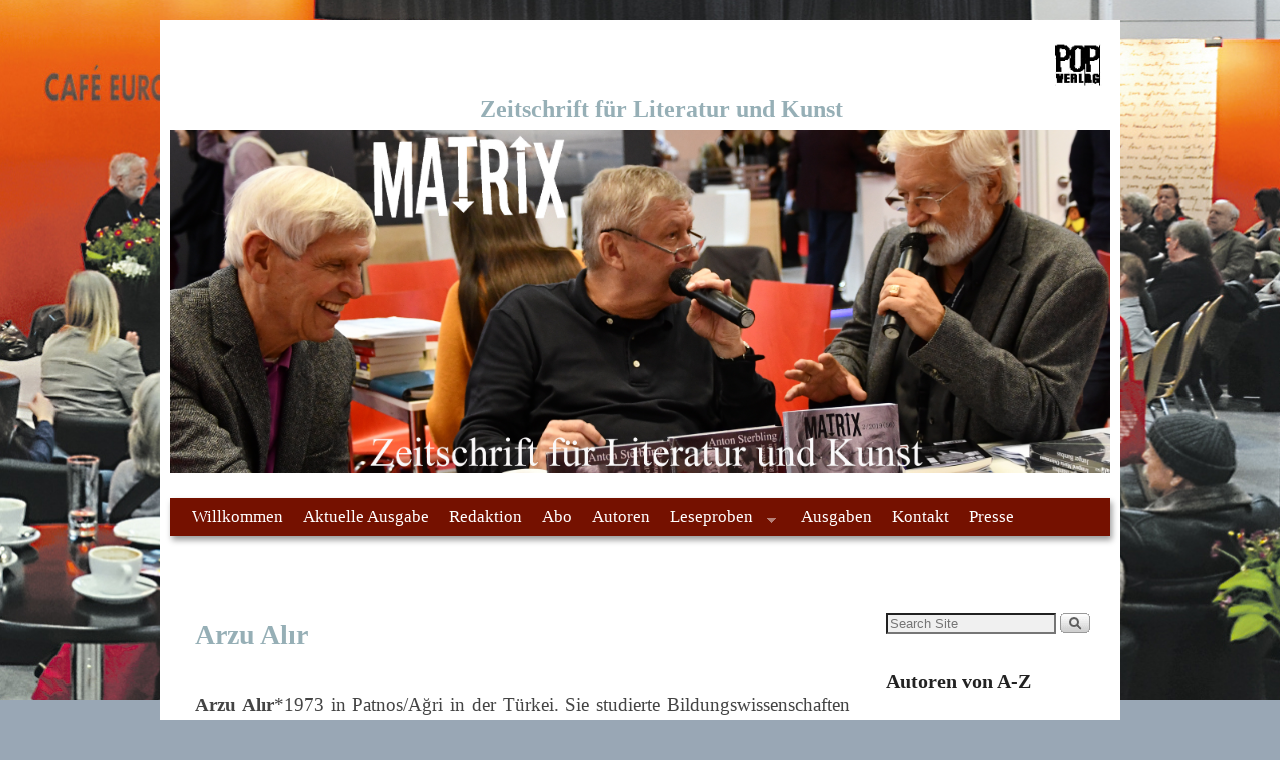

--- FILE ---
content_type: text/html; charset=UTF-8
request_url: https://www.edition-matrix.com/804/
body_size: 56577
content:
<!DOCTYPE html>
<!--[if IE 7]>	<html id="ie7" lang="de" prefix="og: http://ogp.me/ns#"> <![endif]-->
<!--[if IE 8]>	<html id="ie8" lang="de" prefix="og: http://ogp.me/ns#"> <![endif]-->
<!--[if IE 9]>	<html id="ie9" lang="de" prefix="og: http://ogp.me/ns#"> <![endif]-->
<!--[if !(IE 6) | !(IE 7) | !(IE 8) ] | !(IE 9) ><!-->	<html lang="de" prefix="og: http://ogp.me/ns#"> <!--<![endif]-->
<head>
<meta charset="UTF-8" />
<meta name='viewport' content='width=device-width, initial-scale=1.0, maximum-scale=2.0, user-scalable=yes' />
<title>Arzu Alır</title>
<link rel="profile" href="http://gmpg.org/xfn/11" />
<link rel="pingback" href="https://www.edition-matrix.com/xmlrpc.php" />
<!--[if lt IE 9]>
<script src="https://www.edition-matrix.com/wp-content/themes/weaver-ii/js/html5.js" type="text/javascript"></script>
<![endif]-->
<script type="text/javascript">var weaverIsMobile=false;var weaverIsSimMobile=false;var weaverIsStacked=false;var weaverThemeWidth=940;var weaverMenuThreshold=640;var weaverHideMenuBar=false;var weaverMobileDisabled=false;var weaverFlowToBottom=false;var weaverHideTooltip=false;var weaverUseSuperfish=true;</script>
<meta name='robots' content='max-image-preview:large' />
<!-- This site is optimized with the Yoast SEO plugin v2.3.5 - https://yoast.com/wordpress/plugins/seo/ -->
<link rel="canonical" href="https://www.edition-matrix.com/804/" />
<meta property="og:locale" content="de_DE" />
<meta property="og:type" content="article" />
<meta property="og:title" content="Arzu Alır" />
<meta property="og:description" content="Arzu Alır*1973 in Patnos/Ağri in der Türkei. Sie studierte Bildungswissenschaften und unterrichtet in Ankara. Ihre Erzählungen und Gedichte wurden in zahlreichen Zeitschriften veröffentlicht. Sie hat zwei Gedichtbände publiziert: „Yalnizlik Üsür“ (Einsamkeit friert), Kül-Sanat Publishing, „Şeytan Gül dalina dönerse“ (Wenn Satan &hellip; Weiterlesen &rarr;" />
<meta property="og:url" content="https://www.edition-matrix.com/804/" />
<meta property="og:site_name" content="Matrix Magazin" />
<meta property="article:section" content="Autoren" />
<meta property="article:published_time" content="2015-04-24T07:38:05+02:00" />
<meta property="article:modified_time" content="2015-10-08T18:51:44+02:00" />
<meta property="og:updated_time" content="2015-10-08T18:51:44+02:00" />
<!-- / Yoast SEO plugin. -->
<link rel="alternate" type="application/rss+xml" title="Matrix Magazin &raquo; Feed" href="https://www.edition-matrix.com/feed/" />
<link rel="alternate" type="application/rss+xml" title="Matrix Magazin &raquo; Kommentar-Feed" href="https://www.edition-matrix.com/comments/feed/" />
<link rel="alternate" type="application/rss+xml" title="Matrix Magazin &raquo; Kommentar-Feed zu Arzu Alır" href="https://www.edition-matrix.com/804/feed/" />
<link rel="alternate" title="oEmbed (JSON)" type="application/json+oembed" href="https://www.edition-matrix.com/wp-json/oembed/1.0/embed?url=https%3A%2F%2Fwww.edition-matrix.com%2F804%2F" />
<link rel="alternate" title="oEmbed (XML)" type="text/xml+oembed" href="https://www.edition-matrix.com/wp-json/oembed/1.0/embed?url=https%3A%2F%2Fwww.edition-matrix.com%2F804%2F&#038;format=xml" />
<!-- This site uses the Google Analytics by MonsterInsights plugin v7.14.0 - Using Analytics tracking - https://www.monsterinsights.com/ -->
<!-- Note: MonsterInsights is not currently configured on this site. The site owner needs to authenticate with Google Analytics in the MonsterInsights settings panel. -->
<!-- No UA code set -->
<!-- / Google Analytics by MonsterInsights -->
<style id='wp-img-auto-sizes-contain-inline-css' type='text/css'>
img:is([sizes=auto i],[sizes^="auto," i]){contain-intrinsic-size:3000px 1500px}
/*# sourceURL=wp-img-auto-sizes-contain-inline-css */
</style>
<link rel='stylesheet' id='weaverii-main-style-sheet-css' href='https://www.edition-matrix.com/wp-content/themes/weaver-ii/style.min.css?ver=2.2.2' type='text/css' media='all' />
<link rel='stylesheet' id='weaverii-mobile-style-sheet-css' href='https://www.edition-matrix.com/wp-content/themes/weaver-ii/style-mobile.min.css?ver=2.2.2' type='text/css' media='all' />
<style id='wp-emoji-styles-inline-css' type='text/css'>
	img.wp-smiley, img.emoji {
		display: inline !important;
		border: none !important;
		box-shadow: none !important;
		height: 1em !important;
		width: 1em !important;
		margin: 0 0.07em !important;
		vertical-align: -0.1em !important;
		background: none !important;
		padding: 0 !important;
	}
/*# sourceURL=wp-emoji-styles-inline-css */
</style>
<style id='wp-block-library-inline-css' type='text/css'>
:root{--wp-block-synced-color:#7a00df;--wp-block-synced-color--rgb:122,0,223;--wp-bound-block-color:var(--wp-block-synced-color);--wp-editor-canvas-background:#ddd;--wp-admin-theme-color:#007cba;--wp-admin-theme-color--rgb:0,124,186;--wp-admin-theme-color-darker-10:#006ba1;--wp-admin-theme-color-darker-10--rgb:0,107,160.5;--wp-admin-theme-color-darker-20:#005a87;--wp-admin-theme-color-darker-20--rgb:0,90,135;--wp-admin-border-width-focus:2px}@media (min-resolution:192dpi){:root{--wp-admin-border-width-focus:1.5px}}.wp-element-button{cursor:pointer}:root .has-very-light-gray-background-color{background-color:#eee}:root .has-very-dark-gray-background-color{background-color:#313131}:root .has-very-light-gray-color{color:#eee}:root .has-very-dark-gray-color{color:#313131}:root .has-vivid-green-cyan-to-vivid-cyan-blue-gradient-background{background:linear-gradient(135deg,#00d084,#0693e3)}:root .has-purple-crush-gradient-background{background:linear-gradient(135deg,#34e2e4,#4721fb 50%,#ab1dfe)}:root .has-hazy-dawn-gradient-background{background:linear-gradient(135deg,#faaca8,#dad0ec)}:root .has-subdued-olive-gradient-background{background:linear-gradient(135deg,#fafae1,#67a671)}:root .has-atomic-cream-gradient-background{background:linear-gradient(135deg,#fdd79a,#004a59)}:root .has-nightshade-gradient-background{background:linear-gradient(135deg,#330968,#31cdcf)}:root .has-midnight-gradient-background{background:linear-gradient(135deg,#020381,#2874fc)}:root{--wp--preset--font-size--normal:16px;--wp--preset--font-size--huge:42px}.has-regular-font-size{font-size:1em}.has-larger-font-size{font-size:2.625em}.has-normal-font-size{font-size:var(--wp--preset--font-size--normal)}.has-huge-font-size{font-size:var(--wp--preset--font-size--huge)}.has-text-align-center{text-align:center}.has-text-align-left{text-align:left}.has-text-align-right{text-align:right}.has-fit-text{white-space:nowrap!important}#end-resizable-editor-section{display:none}.aligncenter{clear:both}.items-justified-left{justify-content:flex-start}.items-justified-center{justify-content:center}.items-justified-right{justify-content:flex-end}.items-justified-space-between{justify-content:space-between}.screen-reader-text{border:0;clip-path:inset(50%);height:1px;margin:-1px;overflow:hidden;padding:0;position:absolute;width:1px;word-wrap:normal!important}.screen-reader-text:focus{background-color:#ddd;clip-path:none;color:#444;display:block;font-size:1em;height:auto;left:5px;line-height:normal;padding:15px 23px 14px;text-decoration:none;top:5px;width:auto;z-index:100000}html :where(.has-border-color){border-style:solid}html :where([style*=border-top-color]){border-top-style:solid}html :where([style*=border-right-color]){border-right-style:solid}html :where([style*=border-bottom-color]){border-bottom-style:solid}html :where([style*=border-left-color]){border-left-style:solid}html :where([style*=border-width]){border-style:solid}html :where([style*=border-top-width]){border-top-style:solid}html :where([style*=border-right-width]){border-right-style:solid}html :where([style*=border-bottom-width]){border-bottom-style:solid}html :where([style*=border-left-width]){border-left-style:solid}html :where(img[class*=wp-image-]){height:auto;max-width:100%}:where(figure){margin:0 0 1em}html :where(.is-position-sticky){--wp-admin--admin-bar--position-offset:var(--wp-admin--admin-bar--height,0px)}@media screen and (max-width:600px){html :where(.is-position-sticky){--wp-admin--admin-bar--position-offset:0px}}
/*# sourceURL=wp-block-library-inline-css */
</style><style id='global-styles-inline-css' type='text/css'>
:root{--wp--preset--aspect-ratio--square: 1;--wp--preset--aspect-ratio--4-3: 4/3;--wp--preset--aspect-ratio--3-4: 3/4;--wp--preset--aspect-ratio--3-2: 3/2;--wp--preset--aspect-ratio--2-3: 2/3;--wp--preset--aspect-ratio--16-9: 16/9;--wp--preset--aspect-ratio--9-16: 9/16;--wp--preset--color--black: #000000;--wp--preset--color--cyan-bluish-gray: #abb8c3;--wp--preset--color--white: #ffffff;--wp--preset--color--pale-pink: #f78da7;--wp--preset--color--vivid-red: #cf2e2e;--wp--preset--color--luminous-vivid-orange: #ff6900;--wp--preset--color--luminous-vivid-amber: #fcb900;--wp--preset--color--light-green-cyan: #7bdcb5;--wp--preset--color--vivid-green-cyan: #00d084;--wp--preset--color--pale-cyan-blue: #8ed1fc;--wp--preset--color--vivid-cyan-blue: #0693e3;--wp--preset--color--vivid-purple: #9b51e0;--wp--preset--gradient--vivid-cyan-blue-to-vivid-purple: linear-gradient(135deg,rgb(6,147,227) 0%,rgb(155,81,224) 100%);--wp--preset--gradient--light-green-cyan-to-vivid-green-cyan: linear-gradient(135deg,rgb(122,220,180) 0%,rgb(0,208,130) 100%);--wp--preset--gradient--luminous-vivid-amber-to-luminous-vivid-orange: linear-gradient(135deg,rgb(252,185,0) 0%,rgb(255,105,0) 100%);--wp--preset--gradient--luminous-vivid-orange-to-vivid-red: linear-gradient(135deg,rgb(255,105,0) 0%,rgb(207,46,46) 100%);--wp--preset--gradient--very-light-gray-to-cyan-bluish-gray: linear-gradient(135deg,rgb(238,238,238) 0%,rgb(169,184,195) 100%);--wp--preset--gradient--cool-to-warm-spectrum: linear-gradient(135deg,rgb(74,234,220) 0%,rgb(151,120,209) 20%,rgb(207,42,186) 40%,rgb(238,44,130) 60%,rgb(251,105,98) 80%,rgb(254,248,76) 100%);--wp--preset--gradient--blush-light-purple: linear-gradient(135deg,rgb(255,206,236) 0%,rgb(152,150,240) 100%);--wp--preset--gradient--blush-bordeaux: linear-gradient(135deg,rgb(254,205,165) 0%,rgb(254,45,45) 50%,rgb(107,0,62) 100%);--wp--preset--gradient--luminous-dusk: linear-gradient(135deg,rgb(255,203,112) 0%,rgb(199,81,192) 50%,rgb(65,88,208) 100%);--wp--preset--gradient--pale-ocean: linear-gradient(135deg,rgb(255,245,203) 0%,rgb(182,227,212) 50%,rgb(51,167,181) 100%);--wp--preset--gradient--electric-grass: linear-gradient(135deg,rgb(202,248,128) 0%,rgb(113,206,126) 100%);--wp--preset--gradient--midnight: linear-gradient(135deg,rgb(2,3,129) 0%,rgb(40,116,252) 100%);--wp--preset--font-size--small: 13px;--wp--preset--font-size--medium: 20px;--wp--preset--font-size--large: 36px;--wp--preset--font-size--x-large: 42px;--wp--preset--spacing--20: 0.44rem;--wp--preset--spacing--30: 0.67rem;--wp--preset--spacing--40: 1rem;--wp--preset--spacing--50: 1.5rem;--wp--preset--spacing--60: 2.25rem;--wp--preset--spacing--70: 3.38rem;--wp--preset--spacing--80: 5.06rem;--wp--preset--shadow--natural: 6px 6px 9px rgba(0, 0, 0, 0.2);--wp--preset--shadow--deep: 12px 12px 50px rgba(0, 0, 0, 0.4);--wp--preset--shadow--sharp: 6px 6px 0px rgba(0, 0, 0, 0.2);--wp--preset--shadow--outlined: 6px 6px 0px -3px rgb(255, 255, 255), 6px 6px rgb(0, 0, 0);--wp--preset--shadow--crisp: 6px 6px 0px rgb(0, 0, 0);}:where(.is-layout-flex){gap: 0.5em;}:where(.is-layout-grid){gap: 0.5em;}body .is-layout-flex{display: flex;}.is-layout-flex{flex-wrap: wrap;align-items: center;}.is-layout-flex > :is(*, div){margin: 0;}body .is-layout-grid{display: grid;}.is-layout-grid > :is(*, div){margin: 0;}:where(.wp-block-columns.is-layout-flex){gap: 2em;}:where(.wp-block-columns.is-layout-grid){gap: 2em;}:where(.wp-block-post-template.is-layout-flex){gap: 1.25em;}:where(.wp-block-post-template.is-layout-grid){gap: 1.25em;}.has-black-color{color: var(--wp--preset--color--black) !important;}.has-cyan-bluish-gray-color{color: var(--wp--preset--color--cyan-bluish-gray) !important;}.has-white-color{color: var(--wp--preset--color--white) !important;}.has-pale-pink-color{color: var(--wp--preset--color--pale-pink) !important;}.has-vivid-red-color{color: var(--wp--preset--color--vivid-red) !important;}.has-luminous-vivid-orange-color{color: var(--wp--preset--color--luminous-vivid-orange) !important;}.has-luminous-vivid-amber-color{color: var(--wp--preset--color--luminous-vivid-amber) !important;}.has-light-green-cyan-color{color: var(--wp--preset--color--light-green-cyan) !important;}.has-vivid-green-cyan-color{color: var(--wp--preset--color--vivid-green-cyan) !important;}.has-pale-cyan-blue-color{color: var(--wp--preset--color--pale-cyan-blue) !important;}.has-vivid-cyan-blue-color{color: var(--wp--preset--color--vivid-cyan-blue) !important;}.has-vivid-purple-color{color: var(--wp--preset--color--vivid-purple) !important;}.has-black-background-color{background-color: var(--wp--preset--color--black) !important;}.has-cyan-bluish-gray-background-color{background-color: var(--wp--preset--color--cyan-bluish-gray) !important;}.has-white-background-color{background-color: var(--wp--preset--color--white) !important;}.has-pale-pink-background-color{background-color: var(--wp--preset--color--pale-pink) !important;}.has-vivid-red-background-color{background-color: var(--wp--preset--color--vivid-red) !important;}.has-luminous-vivid-orange-background-color{background-color: var(--wp--preset--color--luminous-vivid-orange) !important;}.has-luminous-vivid-amber-background-color{background-color: var(--wp--preset--color--luminous-vivid-amber) !important;}.has-light-green-cyan-background-color{background-color: var(--wp--preset--color--light-green-cyan) !important;}.has-vivid-green-cyan-background-color{background-color: var(--wp--preset--color--vivid-green-cyan) !important;}.has-pale-cyan-blue-background-color{background-color: var(--wp--preset--color--pale-cyan-blue) !important;}.has-vivid-cyan-blue-background-color{background-color: var(--wp--preset--color--vivid-cyan-blue) !important;}.has-vivid-purple-background-color{background-color: var(--wp--preset--color--vivid-purple) !important;}.has-black-border-color{border-color: var(--wp--preset--color--black) !important;}.has-cyan-bluish-gray-border-color{border-color: var(--wp--preset--color--cyan-bluish-gray) !important;}.has-white-border-color{border-color: var(--wp--preset--color--white) !important;}.has-pale-pink-border-color{border-color: var(--wp--preset--color--pale-pink) !important;}.has-vivid-red-border-color{border-color: var(--wp--preset--color--vivid-red) !important;}.has-luminous-vivid-orange-border-color{border-color: var(--wp--preset--color--luminous-vivid-orange) !important;}.has-luminous-vivid-amber-border-color{border-color: var(--wp--preset--color--luminous-vivid-amber) !important;}.has-light-green-cyan-border-color{border-color: var(--wp--preset--color--light-green-cyan) !important;}.has-vivid-green-cyan-border-color{border-color: var(--wp--preset--color--vivid-green-cyan) !important;}.has-pale-cyan-blue-border-color{border-color: var(--wp--preset--color--pale-cyan-blue) !important;}.has-vivid-cyan-blue-border-color{border-color: var(--wp--preset--color--vivid-cyan-blue) !important;}.has-vivid-purple-border-color{border-color: var(--wp--preset--color--vivid-purple) !important;}.has-vivid-cyan-blue-to-vivid-purple-gradient-background{background: var(--wp--preset--gradient--vivid-cyan-blue-to-vivid-purple) !important;}.has-light-green-cyan-to-vivid-green-cyan-gradient-background{background: var(--wp--preset--gradient--light-green-cyan-to-vivid-green-cyan) !important;}.has-luminous-vivid-amber-to-luminous-vivid-orange-gradient-background{background: var(--wp--preset--gradient--luminous-vivid-amber-to-luminous-vivid-orange) !important;}.has-luminous-vivid-orange-to-vivid-red-gradient-background{background: var(--wp--preset--gradient--luminous-vivid-orange-to-vivid-red) !important;}.has-very-light-gray-to-cyan-bluish-gray-gradient-background{background: var(--wp--preset--gradient--very-light-gray-to-cyan-bluish-gray) !important;}.has-cool-to-warm-spectrum-gradient-background{background: var(--wp--preset--gradient--cool-to-warm-spectrum) !important;}.has-blush-light-purple-gradient-background{background: var(--wp--preset--gradient--blush-light-purple) !important;}.has-blush-bordeaux-gradient-background{background: var(--wp--preset--gradient--blush-bordeaux) !important;}.has-luminous-dusk-gradient-background{background: var(--wp--preset--gradient--luminous-dusk) !important;}.has-pale-ocean-gradient-background{background: var(--wp--preset--gradient--pale-ocean) !important;}.has-electric-grass-gradient-background{background: var(--wp--preset--gradient--electric-grass) !important;}.has-midnight-gradient-background{background: var(--wp--preset--gradient--midnight) !important;}.has-small-font-size{font-size: var(--wp--preset--font-size--small) !important;}.has-medium-font-size{font-size: var(--wp--preset--font-size--medium) !important;}.has-large-font-size{font-size: var(--wp--preset--font-size--large) !important;}.has-x-large-font-size{font-size: var(--wp--preset--font-size--x-large) !important;}
/*# sourceURL=global-styles-inline-css */
</style>
<style id='classic-theme-styles-inline-css' type='text/css'>
/*! This file is auto-generated */
.wp-block-button__link{color:#fff;background-color:#32373c;border-radius:9999px;box-shadow:none;text-decoration:none;padding:calc(.667em + 2px) calc(1.333em + 2px);font-size:1.125em}.wp-block-file__button{background:#32373c;color:#fff;text-decoration:none}
/*# sourceURL=/wp-includes/css/classic-themes.min.css */
</style>
<link rel='stylesheet' id='contact-form-7-css' href='https://www.edition-matrix.com/wp-content/plugins/contact-form-7/includes/css/styles.css?ver=5.3.2' type='text/css' media='all' />
<link rel='stylesheet' id='intelliwidget-css' href='https://www.edition-matrix.com/wp-content/plugins/intelliwidget-per-page-featured-posts-and-menus/templates/intelliwidget.css?ver=2.3.9.2' type='text/css' media='all' />
<link rel='stylesheet' id='responsive-lightbox-fancybox-css' href='https://www.edition-matrix.com/wp-content/plugins/responsive-lightbox/assets/fancybox/jquery.fancybox.min.css?ver=2.3.1' type='text/css' media='all' />
<link rel='stylesheet' id='prefix-style-css' href='https://www.edition-matrix.com/wp-content/plugins/wp-alphabetical-post-listing/css/alphabet_listing.css?ver=6.9' type='text/css' media='all' />
<link rel='stylesheet' id='wp-parallax-content-slider-css-css' href='https://www.edition-matrix.com/wp-content/plugins/wp-parallax-content-slider/css/style.css?ver=6.9' type='text/css' media='all' />
<link rel='stylesheet' id='style-slideshow-css' href='https://www.edition-matrix.com/wp-content/plugins/wp-slideshow-posts/css/style-slideshow.css?ver=0.1' type='text/css' media='all' />
<link rel='stylesheet' id='style-breaking-news-css' href='https://www.edition-matrix.com/wp-content/plugins/wp-slideshow-posts/css/style-breaking-news.css?ver=0.1' type='text/css' media='all' />
<link rel='stylesheet' id='monsterinsights-popular-posts-style-css' href='https://www.edition-matrix.com/wp-content/plugins/google-analytics-for-wordpress/assets/css/frontend.min.css?ver=7.14.0' type='text/css' media='all' />
<link rel='stylesheet' id='tablepress-default-css' href='https://www.edition-matrix.com/wp-content/plugins/tablepress/css/default.min.css?ver=1.9' type='text/css' media='all' />
<script type="text/javascript" src="https://www.edition-matrix.com/wp-includes/js/jquery/jquery.min.js?ver=3.7.1" id="jquery-core-js"></script>
<script type="text/javascript" src="https://www.edition-matrix.com/wp-includes/js/jquery/jquery-migrate.min.js?ver=3.4.1" id="jquery-migrate-js"></script>
<script type="text/javascript" src="https://www.edition-matrix.com/wp-content/plugins/responsive-lightbox/assets/infinitescroll/infinite-scroll.pkgd.min.js?ver=6.9" id="responsive-lightbox-infinite-scroll-js"></script>
<script type="text/javascript" src="https://www.edition-matrix.com/wp-content/plugins/wp-slideshow-posts/js/jquery.easing.1.3.js?ver=6.9" id="jquery.easing-js"></script>
<script type="text/javascript" src="https://www.edition-matrix.com/wp-content/plugins/wp-slideshow-posts/js/jquery.cycle.all.js?ver=6.9" id="jquery.cycle-js"></script>
<script type="text/javascript" id="control.slider-js-extra">
/* <![CDATA[ */
var slider_params = {"time":"5000"};
//# sourceURL=control.slider-js-extra
/* ]]> */
</script>
<script type="text/javascript" src="https://www.edition-matrix.com/wp-content/plugins/wp-slideshow-posts/js/control.slider.js?ver=6.9" id="control.slider-js"></script>
<script type="text/javascript" id="control.breakingnews-js-extra">
/* <![CDATA[ */
var breakingnews_params = {"time":"5000"};
//# sourceURL=control.breakingnews-js-extra
/* ]]> */
</script>
<script type="text/javascript" src="https://www.edition-matrix.com/wp-content/plugins/wp-slideshow-posts/js/control-breakingnews.js?ver=6.9" id="control.breakingnews-js"></script>
<link rel="https://api.w.org/" href="https://www.edition-matrix.com/wp-json/" /><link rel="alternate" title="JSON" type="application/json" href="https://www.edition-matrix.com/wp-json/wp/v2/posts/804" /><link rel="EditURI" type="application/rsd+xml" title="RSD" href="https://www.edition-matrix.com/xmlrpc.php?rsd" />
<meta name="generator" content="WordPress 6.9" />
<link rel='shortlink' href='https://www.edition-matrix.com/?p=804' />
<!-- Weaver II Extras Version 2.3.1 -->
<!-- This site is using Weaver II 2.2.2 (330) subtheme: Twenty Ten -->
<!-- Page ID: 804 -->
<style type="text/css">
/* Weaver II styles - Version 330 */
a {color:#751100;}
a:visited {color:#751100;}
a:hover {color:#751100;}
.entry-title a {color:#751100;}
.entry-title a:visited {color:#751100;}
.entry-title a:hover {color:#751100;}
.entry-meta a, .entry-utility a {color:#751100;}
.entry-meta a:visited, .entry-utility a:visited {color:#751100;}
.entry-meta a:hover, .entry-utility a:hover {color:#751100;}
.widget-area a {color:#751100;}
.widget-area a:visited {color:#751100;}
.widget-area a:hover {color:#751100;}
#infobar a {color:#751100;}
#infobar a:visited {color:#751100;}
#colophon a {color:#96AFB6;}
#colophon a:visited {color:#96AFB6;}
#colophon a:hover {color:#96AFB6;}
#wrapper{max-width:940px;}
#sidebar_primary,.mobile_widget_area {background-color:transparent;}
#sidebar_right {background-color:transparent;}
#sidebar_left {background-color:transparent;}
.sidebar_top,.sidebar_extra {background-color:transparent;}
.sidebar_top,.sidebar_extra {border: 1px solid #D6D6D6;}
.sidebar_bottom {background-color:transparent;}
.sidebar_bottom {border: 1px solid #D6D6D6;}
#first,#second,#third,#fourth {background-color:transparent;}
.widget {background-color:transparent;}
#container_wrap.right-1-col{width:75.000%;} #sidebar_wrap_right.right-1-col{width:25.000%;}
#container_wrap.right-2-col,#container_wrap.right-2-col-bottom{width:67.000%;} #sidebar_wrap_right.right-2-col,#sidebar_wrap_right.right-2-col-bottom{width:33.000%;}
#container_wrap.left-1-col{width:75.000%;} #sidebar_wrap_left.left-1-col{width:25.000%;}
#container_wrap.left-2-col,#container_wrap.left-2-col-bottom{width:67.000%;} #sidebar_wrap_left.left-2-col,#sidebar_wrap_left.left-2-col-bottom{width:33.000%;}
#container_wrap{width:66.000%;} #sidebar_wrap_left{width:17.000%;} #sidebar_wrap_right{width:17.000%;}
#sidebar_wrap_2_left_left, #sidebar_wrap_2_right_left {width:54.000%;margin-right:1%;}
#sidebar_wrap_2_left_right, #sidebar_wrap_2_right_right {width:45.000%;}
@media only screen and (max-width:640px) { /* header widget area mobile rules */
} /* end mobile rules */
#main {padding: 20px 0 0 0;}
#site-description {overflow:hidden; padding:0; margin:0; position:absolute; left:4.000%; top: 30.000%; z-index:20;}
#colophon { border-top: 5px solid #888;  }
#site-info {width:80%;}
.menu_bar, .menu_bar ul {-webkit-box-shadow: rgba(0, 0, 0, 0.4) 2px 4px 6px;
-moz-box-shadow: rgba(0, 0, 0, 0.4) 2px 4px 6px; box-shadow: rgba(0, 0, 0, 0.4) 2px 4px 6px;max-width:940px;}#wrap-header #nav-bottom-menu{position:relative;z-index:95;}
#wrap-header #nav-top-menu{position:relative;z-index:100;}
.menu_bar ul ul a {padding:10px 20px;}
.sf-sub-indicator {background: url(/wp-content/themes/weaver-ii/js/superfish/images/arrows-ffffff.png) no-repeat -10px -100px;}
.menu_bar, .menu_bar a,.menu_bar a:visited,.mobile_menu_bar a {color:#FFFFFF;}
.menu_bar li:hover > a, .menu_bar a:focus {background-color:#96AFB6;}
.menu_bar li:hover > a, .menu_bar a:focus {color:#FFFFFF;}
.menu_bar ul ul a {background-color:#454545;}
.menu_bar ul ul a,.menu_bar ul ul a:visited {color:#AAAAAA;}
.menu_bar ul ul :hover > a {background-color:#333333;}
.menu_bar ul ul :hover > a {color:#FFFFFF;}
.menu_bar, .mobile_menu_bar, .menu-add {background-color:#751100;}
.mobile-menu-link {border-color:#FFFFFF;}
.widget-area .menu-vertical,.menu-vertical {clear:both;background-color:transparent;margin:0;width:100%;overflow:hidden;border-bottom:3px solid #FFFFFF;border-top:1px solid #FFFFFF;}
.widget-area .menu-vertical ul, .menu-vertical ul {margin: 0; padding: 0; list-style-type: none;  list-style-image:none;font-family: inherit;}
.widget-area .menu-vertical li a, .widget-area .menu-vertical a:visited, .menu-vertical li a, .menu-vertical a:visited {
color: #FFFFFF;  background-color: #751100; display: block !important; padding: 5px 10px; text-decoration: none; border-top:2px solid #FFFFFF;}
.widget-area .menu-vertical a:hover,.widget-area .menu-vertical a:focus, .menu-vertical a:hover,.menu-vertical a:focus {
color: #FFFFFF; background-color: #96AFB6;text-decoration: none;}
.widget-area .menu-vertical ul ul li, .menu-vertical ul ul li { margin: 0; }
.widget-area .menu-vertical ul ul a,.menu-vertical ul ul a {color: #FFFFFF; background-color: #751100;
 display: block; padding: 4px 5px 4px 25px; text-decoration: none;border:0;
 border-top:1px solid #FFFFFF;}
.widget-area .menu-vertical ul ul a:hover,#wrap-header .menu-vertical ul ul a:hover,#wrap-header .menu-vertical ul a:hover {color: #FFFFFF; background-color: #96AFB6; text-decoration: none;}
.widget-area .menu-vertical ul ul ul a,.menu-vertical ul ul ul a {padding: 4px 5px 4px 35px;}
.widget-area .menu-vertical ul ul ul a,.menu-vertical ul ul ul ul a {padding: 4px 5px 4px 45px;}
.widget-area .menu-vertical ul ul ul ul a,.menu-vertical ul ul ul ul ul a {padding: 4px 5px 4px 55px;}
.menu_bar .current_page_item > a, .menu_bar .current-menu-item > a, .menu_bar .current-cat > a, .menu_bar .current_page_ancestor > a,.menu_bar .current-category-ancestor > a, .menu_bar .current-menu-ancestor > a, .menu_bar .current-menu-parent > a, .menu_bar .current-category-parent > a,.menu-vertical .current_page_item > a, .menu-vertical .current-menu-item > a, .menu-vertical .current-cat > a, .menu-vertical .current_page_ancestor > a, .menu-vertical .current-category-ancestor > a, .menu-vertical .current-menu-ancestor > a, .menu-vertical .current-menu-parent > a, .menu-vertical .current-category-parent > a,.widget-area .menu-vertical .current_page_item > a, .widget-area .menu-vertical .current-menu-item > a, .widget-area .menu-vertical .current-cat > a, .widget-area .menu-vertical .current_page_ancestor > a {color:#FFFFFF !important;}
#colophon {font-size:100%;}
#content, .entry-content h1, .entry-content h2 {color:#444444;}
#content h1, #content h2, #content h3, #content h4, #content h5, #content h6, #content dt, #content th,
h1, h2, h3, h4, h5, h6,#author-info h2 {color:#96AFB6;}
#content h1.entry-title {color:#96AFB6;}
.commentlist li.comment, #respond {background-color:transparent;}
#content table {border: 1px solid #e7e7e7;margin: 0 -1px 24px 0;text-align: left;width: 100%;}
#content tr th, #content thead th {color: #888;font-size: 12px;font-weight: bold;line-height: 18px;padding: 9px 24px;}
#content tr td {border-style:none; border-top: 1px solid #e7e7e7; padding: 6px 24px;}
#content tr.odd td {background: #f2f7fc;}
#content .size-full, #content .size-large, #content .size-medium, #content .size-thumbnail, #content .gallery img,#content .gallery-thumb img,.entry-attachment img,#content .wp-caption img, #content img.wp-post-image,#content img[class*="wp-image-"] {padding:0px;}
.wp-caption p.wp-caption-text, #content .gallery .gallery-caption,.entry-attachment .entry-caption {color:#333333;}
.single #nav-above{display:none;margin:0;}
.single #nav-below{display:none;margin:0;}
.home .sticky, #container.page-with-posts .sticky, #container.index-posts .sticky {background-color:#CFCFCF;}
.entry-meta, .entry-content label, .entry-utility {color:#888888;}
.single-author .entry-meta .by-author {display:none;}
body {font-size:14px;}
body {font-family:"Times New Roman",Times,serif;}
h3#comments-title,h3#reply-title,.menu_bar,.mobile_menu_bar,
#author-info,#infobar,#nav-above, #nav-below,#cancel-comment-reply-link,.form-allowed-tags,
#site-info,#site-title,#wp-calendar,#comments-title,.comment-meta,.comment-body tr th,.comment-body thead th,
.entry-content label,.entry-content tr th,.entry-content thead th,.entry-format,.entry-meta,.entry-title,
.entry-utility,#respond label,.navigation,.page-title,.pingback p,.reply,.widget-title,
.wp-caption-text,input[type=submit] {font-family:Garamond,Times,serif;}
body {background-color:#F1F1F1;}
body {color:#444444;}
#wrapper {background-color:#FFFFFF;}
#main {background-color:transparent;}
#container {background-color:transparent;}
#content {background-color:transparent;}
#content .post,.post {background-color:transparent;}
#branding {background-color:transparent;}
#branding #branding img {border-top: 4px solid #000;border-bottom: 1px solid #000;clear: both;display: block;}
#colophon {background-color:#751100;}
#colophon {color:#96AFB6;}
hr {background-color:#000000;}
.entry-meta {background-color:transparent;}
.entry-utility {background-color:transparent;}
input, textarea, ins, pre {background-color:#F0F0F0;}
.widget {color:#666666;}
.widget-title, .widget_search label, #wp-calendar caption {color: #222222;}
#site-title a {color:#000000;}
#site-description {color:#96AFB6;}
@media only screen and (min-width: 581px) { #site-title{display:none;}}
#ie7 #site-title, #ie8 #site-title {display:none;}
.weaver-smalltablet-sim #site-title{display:none;}
.weaver-phone #site-title{display:block;}
#site-description{display:none;}
@media only screen and (max-width: 580px) {#site-title{display:none;}}
.weaver-phone #site-title{display:none;}
/* Weaver II Mobile Device Options */
.weaver-any-mobile  #main a, .weaver-any-mobile  #mobile-widget-area a, .weaver-any-mobile  .sidebar_top a, .weaver-any-mobile  .sidebar_bottom a, .weaver-any-mobile  .sidebar_extra a {text-decoration: underline !important;}
@media only screen and (max-width:768px) and (orientation:portrait) {body {padding: 0px !important;}}
@media only screen and (max-width:640px) {
#main a, #mobile-widget-area a, .sidebar_top a, .sidebar_bottom a, .sidebar_extra a{text-decoration: underline !important;}
}
@media only screen and (max-width: 580px) {
}
/*body*/
body {background-color:#96AFB6 important!}
/*header*/
#header_image {margin-bottom: 25px;}
/*menue*/
.infobar_right {margin-right:50%;}
/*content*/
.entry-meta {display:none}
#comments {display:none}
h1 h2 {color:#96AFB6}
.entry-title {font-family:times new Roman}
.category-title-label {display:none}
.entry-title {
   pointer-events: none;
   cursor: default;}
.entry-title a:link {color:#96AFB6}
.permalink-icon {display:none}
/*Kalender*/"
.ai1ec-event-title a:link {color:black;}
.ai1ec-popup-trigger a:link{color:black;}
/*slider*/
.da-slide h2{font-family:Garamond;color:#751100;}
.da-slide-current h2 {color:#751100}
da-link {font-size:8pt;}
/*Pressemeldung*/
.ivycat-post {margin-left:40px}
.entry-utility {display:none}
.entry-summary {margin-top:-50px}
/*footer*/
#colophon {box-shadow: 5px 5px 5px grey;}
.one {background-color:#751100}
#menu-footmenue {list-style-type:none}
#menu-footmenue {float:right;}
/*Matrix-Magazin*/
#site-info a:link {color: white}
#site-info a:visited {color:white}
/*Impressum*/
#menu-item-144 {float:left}
#site-info {color:#96AFB6}
a:hover #site-info{color:#96AFB6}
/* end Weaver II CSS */
</style> <!-- end of main options style section -->
<div id="fb-root"></div>
<script>(function(d, s, id) {
  var js, fjs = d.getElementsByTagName(s)[0];
  if (d.getElementById(id)) return;
  js = d.createElement(s); js.id = id;
  js.src = "//connect.facebook.net/de_DE/sdk.js#xfbml=1&version=v2.0";
  fjs.parentNode.insertBefore(js, fjs);
}(document, 'script', 'facebook-jssdk'));</script>
<!--[if lte IE 8]>
<style type="text/css" media="screen">
#content img.size-thumbnail,#content img.size-medium,#content img.size-large,#content img.size-full,#content img.attachment-thumbnail,
#content img.wp-post-image,img.avatar,.format-chat img.format-chat-icon,
#wrapper,#branding,#colophon,#content, #content .post,
#sidebar_primary,#sidebar_right,#sidebar_left,.sidebar_top,.sidebar_bottom,.sidebar_extra,
#first,#second,#third,#fourth,
#commentform input:focus,#commentform textarea:focus,#respond input#submit {
		behavior: url(https://www.edition-matrix.com/wp-content/themes/weaver-ii/js/PIE/PIE.php) !important; position:relative;
}
</style>
<![endif]-->
<!-- End of Weaver II options -->
<style type="text/css" id="custom-background-css">
body.custom-background { background-color: #99a7b5; background-image: url("https://www.edition-matrix.com/wp-content/uploads/2020/04/MATRIX-Hintergrund_3.jpg"); background-position: left top; background-size: contain; background-repeat: no-repeat; background-attachment: fixed; }
</style>
	<link rel="icon" href="https://www.edition-matrix.com/wp-content/uploads/2020/04/cropped-Icon-Matrix-32x32.jpg" sizes="32x32" />
<link rel="icon" href="https://www.edition-matrix.com/wp-content/uploads/2020/04/cropped-Icon-Matrix-192x192.jpg" sizes="192x192" />
<link rel="apple-touch-icon" href="https://www.edition-matrix.com/wp-content/uploads/2020/04/cropped-Icon-Matrix-180x180.jpg" />
<meta name="msapplication-TileImage" content="https://www.edition-matrix.com/wp-content/uploads/2020/04/cropped-Icon-Matrix-270x270.jpg" />
</head>
<body class="wp-singular post-template-default single single-post postid-804 single-format-standard custom-background wp-theme-weaver-ii singular not-logged-in weaver-desktop weaver-mobile-smart-nostack">
<a href="#page-bottom" id="page-top">&darr;</a> <!-- add custom CSS to use this page-bottom link -->
<div id="wrapper" class="hfeed">
<div id="wrap-header">
	<header id="branding" role="banner"><div id="branding-content">
		<div id="site-logo"></div>
		<div id="site-logo-link" onclick="location.href='https://www.edition-matrix.com/';"></div>
		<div class="title-description-xhtml">
			<h1 id="site-title" ><span><a href="https://www.edition-matrix.com/" title="Matrix Magazin" rel="home">Matrix Magazin</a></span></h1>
			<h2 id="site-description"> Zeitschrift für Literatur und Kunst</h2>
		</div>
	<div id="inject_header">
<div id="praeheader"><div id="poplink" style="float:right;width:7%;"><a href="http://www.pop-verlag.com/" target="_blank"><img src="http://www.edition-matrix.com/wp-content/uploads/2014/06/Pop-Logo.gif" alt="Logo Pop Verlag"></a></div><div id="tagline" style="margin-left:33%;float:left,"> <h2  style="color:#96AFB6;font-size:18pt;">Zeitschrift für Literatur und Kunst</h2> </div>
</div>	</div><!-- #inject_header -->
		<div id="header_image">
                <a href="https://www.edition-matrix.com/" title="Matrix Magazin" rel="home">
                              <img src="https://www.edition-matrix.com/wp-content/uploads/2020/04/MATRIX-Header-13.04.2020.jpg" width="4710" height="1722" alt="Matrix Magazin" />
        </a>
		</div><!-- #header_image -->
	</div></header><!-- #branding-content, #branding -->
<div id="wrap-bottom-menu">
<div id="mobile-bottom-nav" class="mobile_menu_bar" style="padding:5px 10px 5px 10px;clear:both;">
	<div style="margin-bottom:20px;">
<span class="mobile-home-link">
	<a href="https://www.edition-matrix.com/" title="Matrix Magazin" rel="home">Startseite</a></span>
	<span class="mobile-menu-link"><a href="javascript:void(null);" onclick="weaverii_ToggleMenu(document.getElementById('nav-bottom-menu'), this, 'Menü &darr;', 'Menü &uarr;')">Menü &darr;</a></span></div>
</div>
		<div class="skip-link"><a class="assistive-text" href="#content" title="">Zum Inhalt wechseln</a></div>
			<div class="skip-link"><a class="assistive-text" href="#sidebar_primary" title="">Zum sekundären Inhalt wechseln</a></div>
				<div id="nav-bottom-menu"><nav id="access" class="menu_bar" role="navigation">
<div class="menu"><ul id="menu-menue" class="sf-menu"><li id="menu-item-137" class="menu-item menu-item-type-post_type menu-item-object-page menu-item-home menu-item-137"><a href="https://www.edition-matrix.com/">Willkommen</a></li>
<li id="menu-item-602" class="menu-item menu-item-type-post_type menu-item-object-page menu-item-602"><a href="https://www.edition-matrix.com/ausgaben/">Aktuelle Ausgabe</a></li>
<li id="menu-item-133" class="menu-item menu-item-type-post_type menu-item-object-page menu-item-133"><a href="https://www.edition-matrix.com/redaktion/">Redaktion</a></li>
<li id="menu-item-134" class="menu-item menu-item-type-post_type menu-item-object-page menu-item-134"><a href="https://www.edition-matrix.com/abonnement/">Abo</a></li>
<li id="menu-item-366" class="menu-item menu-item-type-post_type menu-item-object-page menu-item-366"><a href="https://www.edition-matrix.com/autoren/">Autoren</a></li>
<li id="menu-item-230" class="menu-item menu-item-type-post_type menu-item-object-page menu-item-has-children menu-item-230"><a href="https://www.edition-matrix.com/leseproben/">Leseproben</a>
<ul class="sub-menu">
	<li id="menu-item-200" class="menu-item menu-item-type-post_type menu-item-object-page menu-item-200"><a href="https://www.edition-matrix.com/klassiker/">Klassiker</a></li>
	<li id="menu-item-203" class="menu-item menu-item-type-post_type menu-item-object-page menu-item-203"><a href="https://www.edition-matrix.com/rezensionen-ii/">Rezensionen II</a></li>
	<li id="menu-item-240" class="menu-item menu-item-type-post_type menu-item-object-page menu-item-240"><a href="https://www.edition-matrix.com/rezensionen/">Rezensionen</a></li>
</ul>
</li>
<li id="menu-item-1272" class="menu-item menu-item-type-post_type menu-item-object-page menu-item-1272"><a href="https://www.edition-matrix.com/ausgaben-2/">Ausgaben</a></li>
<li id="menu-item-701" class="menu-item menu-item-type-post_type menu-item-object-page menu-item-701"><a href="https://www.edition-matrix.com/kontakt/">Kontakt</a></li>
<li id="menu-item-374" class="menu-item menu-item-type-post_type menu-item-object-page menu-item-374"><a href="https://www.edition-matrix.com/presse/">Presse</a></li>
</ul></div>		</nav></div><!-- #access --></div> <!-- #wrap-bottom-menu -->
</div> <!-- #wrap-header -->
	<div id="infobar">
	<span class='infobar_right'>
<span id="infobar_paginate"></span>
	</span></div><div class="weaver-clear"></div><!-- #infobar -->
	<div id="main">
		<div id="container_wrap" class="container-single equal_height right-1-col">
		<div id="container">
			<div id="content" role="main">
				<nav id="nav-above" class="navigation">
				<h3 class="assistive-text">Artikelnavigation</h3>
					<div class="nav-previous"><a href="https://www.edition-matrix.com/josiane-alfonsi-2/" rel="prev"><span class="meta-nav">&larr;</span> Josiane Alfonsi</a></div>
				<div class="nav-next"><a href="https://www.edition-matrix.com/horst-samson/" rel="next">Horst Samson <span class="meta-nav">&rarr;</span></a></div>
				</nav><!-- #nav-above -->
<article id="post-804" class="content-single  post-804 post type-post status-publish format-standard hentry category-autoren">
	<header class="entry-header">
		<div class="entry-hdr"><h1 class="entry-title">Arzu Alır</h1></div>
		<div class="entry-meta">
						<div class="meta-info-wrap post_hide_date post_hide_author post_hide_cats post_hide_single_cat post_hide_tags">
			<span class="sep">Veröffentlicht am </span><a href="https://www.edition-matrix.com/804/" title="7:38" rel="bookmark"><time class="entry-date" datetime="2015-04-24T07:38:05+02:00">24. April 2015</time></a><span class="by-author"> <span class="sep"> von </span> <span class="author vcard"><a class="url fn n" href="https://www.edition-matrix.com/author/traian-pop/" title="Zeige alle Beiträge von Traian Pop" rel="author">Traian Pop</a></span></span><span class="updated">Oktober 8, 2015</span>
			</div><!-- .entry-meta-icons -->		</div><!-- .entry-meta -->
	</header><!-- .entry-header -->
	<div class="entry-content cf">
		<p style="text-align: justify;"><strong>Arzu Alır</strong>*1973 in Patnos/Ağri in der Türkei. Sie studierte Bildungswissenschaften und unterrichtet in Ankara. Ihre Erzählungen und Gedichte wurden in zahlreichen Zeitschriften veröffentlicht. Sie hat zwei Gedichtbände publiziert: „Yalnizlik Üsür“ (Einsamkeit friert), Kül-Sanat Publishing, „Şeytan Gül dalina dönerse“ (Wenn Satan sich zum Rosenzweig beugt), Everest Publishing. „Die Sehnsucht in Alırs Poesie spiegelt die Schönheit des Gewissens.“ (Pakize Barista)</p>
			</div><!-- .entry-content -->
	<footer class="entry-utility">
<div class="meta-info-wrap post_hide_date post_hide_author post_hide_cats post_hide_single_cat post_hide_tags">
			<span class="cat-links post_hide_singleton_cat">
<span class="entry-utility-prep entry-utility-prep-cat-links">Veröffentlicht unter</span> <a href="https://www.edition-matrix.com/category/autoren/" rel="category tag">Autoren</a>			</span>
		<span class="permalink-icon"><a href="https://www.edition-matrix.com/804/" title="Permalink to Arzu Alır" rel="bookmark">permalink</a></span>
	</div><!-- .entry-meta-icons -->
	</footer><!-- .entry-utility -->
</article><!-- #post-804 -->
				<nav id="nav-below" class="navigation">
				<h3 class="assistive-text">Artikelnavigation</h3>
					<div class="nav-previous"><a href="https://www.edition-matrix.com/josiane-alfonsi-2/" rel="prev"><span class="meta-nav">&larr;</span> Josiane Alfonsi</a></div>
				<div class="nav-next"><a href="https://www.edition-matrix.com/horst-samson/" rel="next">Horst Samson <span class="meta-nav">&rarr;</span></a></div>
				</nav><!-- #nav-above -->
	<div id="comments">
		<hr class='comments-hr'>
	<div id="respond" class="comment-respond">
		<h3 id="reply-title" class="comment-reply-title">Schreibe einen Kommentar <small><a rel="nofollow" id="cancel-comment-reply-link" href="/804/#respond" style="display:none;">Antwort abbrechen</a></small></h3><form action="https://www.edition-matrix.com/wp-comments-post.php" method="post" id="commentform" class="comment-form"><p class="comment-notes"><span id="email-notes">Deine E-Mail-Adresse wird nicht veröffentlicht.</span> <span class="required-field-message">Erforderliche Felder sind mit <span class="required">*</span> markiert</span></p><p class="comment-form-comment"><label for="comment">Kommentar <span class="required">*</span></label> <textarea autocomplete="new-password"  id="ed1632a8ed"  name="ed1632a8ed"   cols="45" rows="8" maxlength="65525" required="required"></textarea><textarea id="comment" aria-hidden="true" name="comment" autocomplete="new-password" style="padding:0 !important;clip:rect(1px, 1px, 1px, 1px) !important;position:absolute !important;white-space:nowrap !important;height:1px !important;width:1px !important;overflow:hidden !important;" tabindex="-1"></textarea><script data-noptimize type="text/javascript">document.getElementById("comment").setAttribute( "id", "abc4abec3f78810e609ca8debf507a2b" );document.getElementById("ed1632a8ed").setAttribute( "id", "comment" );</script></p><p class="comment-form-author"><label for="author">Name</label> <input id="author" name="author" type="text" value="" size="30" maxlength="245" autocomplete="name" /></p>
<p class="comment-form-email"><label for="email">E-Mail-Adresse</label> <input id="email" name="email" type="text" value="" size="30" maxlength="100" aria-describedby="email-notes" autocomplete="email" /></p>
<p class="comment-form-url"><label for="url">Website</label> <input id="url" name="url" type="text" value="" size="30" maxlength="200" autocomplete="url" /></p>
<p class="comment-form-cookies-consent"><input id="wp-comment-cookies-consent" name="wp-comment-cookies-consent" type="checkbox" value="yes" /> <label for="wp-comment-cookies-consent">Meinen Namen, meine E-Mail-Adresse und meine Website in diesem Browser für die nächste Kommentierung speichern.</label></p>
<p class="form-submit"><input name="submit" type="submit" id="submit" class="submit" value="Kommentar abschicken" /> <input type='hidden' name='comment_post_ID' value='804' id='comment_post_ID' />
<input type='hidden' name='comment_parent' id='comment_parent' value='0' />
</p></form>	</div><!-- #respond -->
	</div><!-- #comments -->
			</div><!-- #content -->
		</div><!-- #container -->
		</div><!-- #container_wrap -->
	<div id="sidebar_wrap_right" class="right-1-col equal_height">
	<div id="sidebar_primary" class="widget-area weaver-clear" role="complementary">
<aside id="search-2" class="widget widget_search"><form role="search" style="background:transparent;" method="get" class="searchform" action="https://www.edition-matrix.com/" >
	<label class="screen-reader-text" for="s">Suche nach:</label>
	<input type="search" value="" name="s" id="s" placeholder="Search Site" />
	<input class="searchformimg" type="image" src="/wp-content/themes/weaver-ii/images/search_button.gif" alt="Search" />
	</form></aside>	</div><!-- #sidebar_primary .widget-area -->
	<div id="sidebar_right" class="widget-area" role="complementary">
<aside id="weaverii_text-2" class="widget weaverii_widget_text"><h3 class="widget-title">Autoren von A-Z</h3>						<div class="textwidget"><div style="float: left; width: 48%; padding-right: 2%;">
						<div id='wp-alphabet-listing'><section style="background-color:#f0f0f0;"><h2> </h2><ol>
<li><a style="color:#424242;" href='#'>A</a>
<div>
<ul>
<li><a href='?p=804'>Arzu Alır</a></li>
<li><a href='?p=567'>Aslanov, Vougar</a></li>
<li><a href='?p=184'>Alfonsi, Josiane</a></li>
</ul>
</div>
</li>
<li><a style="color:#424242;" href='#'>B</a>
<div>
<ul>
<li><a href='?p=850'>Balthasar Waitz</a></li>
<li><a href='?p=543'>Bender, Hans</a></li>
<li><a href='?p=539'>Bohl, Fabian G. </a></li>
<li><a href='?p=322'>Bergmann, Ulrich </a></li>
</ul>
</div>
</li>
<li><a style="color:#424242;" href='#'>C</a>
<div>
<ul>
<li><a href='?p=551'>Coles, Katharine</a></li>
</ul>
</div>
</li>
<li><a style="color:#424242;" href='#'>D</a>
</li>
<li><a style="color:#424242;" href='#'>E</a>
</li>
<li><a style="color:#424242;" href='#'>F</a>
<div>
<ul>
<li><a href='?p=557'>Faust, Marcel</a></li>
<li><a href='?p=541'>Frings, Gabriele</a></li>
</ul>
</div>
</li>
<li><a style="color:#424242;" href='#'>G</a>
<div>
<ul>
<li><a href='?p=528'>Gonner, Bernd Marcel</a></li>
</ul>
</div>
</li>
<li><a style="color:#424242;" href='#'>H</a>
<div>
<ul>
<li><a href='?p=853'>Hans Bergel</a></li>
<li><a href='?p=809'>Horst Samson</a></li>
</ul>
</div>
</li>
<li><a style="color:#424242;" href='#'>I</a>
</li>
<li><a style="color:#424242;" href='#'>J</a>
<div>
<ul>
<li><a href='?p=802'>Josiane Alfonsi</a></li>
</ul>
</div>
</li>
<li><a style="color:#424242;" href='#'>K</a>
<div>
<ul>
<li><a href='?p=553'>Kutsch, Katja</a></li>
</ul>
</div>
</li>
<li><a style="color:#424242;" href='#'>L</a>
<div>
<ul>
<li><a href='?p=584'>Ledebur, Benedikt</a></li>
<li><a href='?p=549'>Lippet, Johann</a></li>
<li><a href='?p=531'>Leisten, Christoph</a></li>
</ul>
</div>
</li>
<li><a style="color:#424242;" href='#'>M</a>
<div>
<ul>
<li><a href='?p=574'>Magnet, René </a></li>
<li><a href='?p=555'>Martens, Klaus</a></li>
<li><a href='?p=533'>Mettler, Dieter</a></li>
</ul>
</div>
</li>
<li><a style="color:#424242;" href='#'>N</a>
</li>
<li><a style="color:#424242;" href='#'>O</a>
<div>
<ul>
<li><a href='?p=545'>Ottschofski, Edith</a></li>
</ul>
</div>
</li>
<li><a style="color:#424242;" href='#'>P</a>
<div>
<ul>
<li><a href='?p=572'>Pop, Traian Traian </a></li>
</ul>
</div>
</li>
<li><a style="color:#424242;" href='#'>Q</a>
</li>
<li><a style="color:#424242;" href='#'>R</a>
<div>
<ul>
<li><a href='?p=569'>Rothfuss, Uli</a></li>
</ul>
</div>
</li>
<li><a style="color:#424242;" href='#'>S</a>
<div>
<ul>
<li><a href='?p=800'>Shahla Aghapour</a></li>
<li><a href='?p=563'>Schlott, Wolfgang</a></li>
<li><a href='?p=561'>Schmincke, Susanne</a></li>
</ul>
</div>
</li>
<li><a style="color:#424242;" href='#'>T</a>
</li>
<li><a style="color:#424242;" href='#'>U</a>
</li>
<li><a style="color:#424242;" href='#'>V</a>
</li>
<li><a style="color:#424242;" href='#'>W</a>
<div>
<ul>
<li><a href='?p=565'>Wälisch, Wanda</a></li>
</ul>
</div>
</li>
<li><a style="color:#424242;" href='#'>X</a>
</li>
<li><a style="color:#424242;" href='#'>Y</a>
</li>
<li><a style="color:#424242;" href='#'>Z</a>
<div>
<ul>
<li><a href='?p=547'>Zinkant, Hendrik</a></li>
</ul>
</div>
</li>
</ol>
</section></div><div class="al_clear"></div></div><div style="float: left; width: 48%; padding-left: 2%;"></div><div style="clear: both;"></div>						</div>
				</aside>
	</div><!-- #sidebar_right .widget-area -->
	<div id="sidebar_left" class="widget-area" role="complementary">
	</div><!-- #sidebar_left .widget-area -->
	</div><!-- #sidebar_wrap_right -->
    <div class='weaver-clear'></div></div><!-- #main -->
	<footer id="colophon" role="contentinfo">
	  <div>
	<div id="sidebar_wrap_footer" class="one">
	<div class='widget-in-footer'><div id="first" class="widget-area" role="complementary">
		<aside id="nav_menu-5" class="widget widget_nav_menu"><div class="menu-footmenue-container"><ul id="menu-footmenue" class="menu"><li id="menu-item-144" class="menu-item menu-item-type-post_type menu-item-object-page menu-item-144"><a href="https://www.edition-matrix.com/impressum/">Impressum</a></li>
</ul></div></aside>	</div></div><!-- #first .widget-area -->
			</div><!-- #sidebar_wrap_footer -->
		<div id="site-ig-wrap">
		<span id="site-info">
<div id="copyright" style="color:#96AFB6"> &copy; 2014 Matrix - Zeitschrift für Literatur und Kunst </div>		</span> <!-- #site-info -->
		</div><!-- #site-ig-wrap -->
		<div class="weaver-clear"></div>
	  </div>
	</footer><!-- #colophon -->
</div><!-- #wrapper -->
<a href="#page-top" id="page-bottom">&uarr;</a>
<div id="weaver-final" class="weaver-final-normal"><!-- WP-Minify Footer Placeholder --><script type="speculationrules">
{"prefetch":[{"source":"document","where":{"and":[{"href_matches":"/*"},{"not":{"href_matches":["/wp-*.php","/wp-admin/*","/wp-content/uploads/*","/wp-content/*","/wp-content/plugins/*","/wp-content/themes/weaver-ii/*","/*\\?(.+)"]}},{"not":{"selector_matches":"a[rel~=\"nofollow\"]"}},{"not":{"selector_matches":".no-prefetch, .no-prefetch a"}}]},"eagerness":"conservative"}]}
</script>
<script type="text/javascript" id="contact-form-7-js-extra">
/* <![CDATA[ */
var wpcf7 = {"apiSettings":{"root":"https://www.edition-matrix.com/wp-json/contact-form-7/v1","namespace":"contact-form-7/v1"}};
//# sourceURL=contact-form-7-js-extra
/* ]]> */
</script>
<script type="text/javascript" src="https://www.edition-matrix.com/wp-content/plugins/contact-form-7/includes/js/scripts.js?ver=5.3.2" id="contact-form-7-js"></script>
<script type="text/javascript" src="https://www.edition-matrix.com/wp-content/plugins/responsive-lightbox/assets/fancybox/jquery.fancybox.min.js?ver=2.3.1" id="responsive-lightbox-fancybox-js"></script>
<script type="text/javascript" id="responsive-lightbox-js-extra">
/* <![CDATA[ */
var rlArgs = {"script":"fancybox","selector":"lightbox","customEvents":"","activeGalleries":"1","modal":"0","showOverlay":"1","showCloseButton":"1","enableEscapeButton":"1","hideOnOverlayClick":"1","hideOnContentClick":"0","cyclic":"0","showNavArrows":"1","autoScale":"1","scrolling":"yes","centerOnScroll":"1","opacity":"1","overlayOpacity":"70","overlayColor":"#666","titleShow":"1","titlePosition":"outside","transitions":"fade","easings":"swing","speeds":"300","changeSpeed":"300","changeFade":"100","padding":"5","margin":"5","videoWidth":"1080","videoHeight":"720","woocommerce_gallery":"0","ajaxurl":"https://www.edition-matrix.com/wp-admin/admin-ajax.php","nonce":"089bd5adfa"};
//# sourceURL=responsive-lightbox-js-extra
/* ]]> */
</script>
<script type="text/javascript" src="https://www.edition-matrix.com/wp-content/plugins/responsive-lightbox/js/front.js?ver=2.3.1" id="responsive-lightbox-js"></script>
<script type="text/javascript" src="https://www.edition-matrix.com/wp-includes/js/comment-reply.min.js?ver=6.9" id="comment-reply-js" async="async" data-wp-strategy="async" fetchpriority="low"></script>
<script type="text/javascript" id="weaverJSLib-js-extra">
/* <![CDATA[ */
var weaver_menu_params = {"selector":"li:has(ul) \u003E a","selector_leaf":"li li li:not(:has(ul)) \u003E a"};
//# sourceURL=weaverJSLib-js-extra
/* ]]> */
</script>
<script type="text/javascript" src="https://www.edition-matrix.com/wp-content/themes/weaver-ii/js/weaverjslib.min.js?ver=2.2.2" id="weaverJSLib-js"></script>
<script id="wp-emoji-settings" type="application/json">
{"baseUrl":"https://s.w.org/images/core/emoji/17.0.2/72x72/","ext":".png","svgUrl":"https://s.w.org/images/core/emoji/17.0.2/svg/","svgExt":".svg","source":{"concatemoji":"https://www.edition-matrix.com/wp-includes/js/wp-emoji-release.min.js?ver=6.9"}}
</script>
<script type="module">
/* <![CDATA[ */
/*! This file is auto-generated */
const a=JSON.parse(document.getElementById("wp-emoji-settings").textContent),o=(window._wpemojiSettings=a,"wpEmojiSettingsSupports"),s=["flag","emoji"];function i(e){try{var t={supportTests:e,timestamp:(new Date).valueOf()};sessionStorage.setItem(o,JSON.stringify(t))}catch(e){}}function c(e,t,n){e.clearRect(0,0,e.canvas.width,e.canvas.height),e.fillText(t,0,0);t=new Uint32Array(e.getImageData(0,0,e.canvas.width,e.canvas.height).data);e.clearRect(0,0,e.canvas.width,e.canvas.height),e.fillText(n,0,0);const a=new Uint32Array(e.getImageData(0,0,e.canvas.width,e.canvas.height).data);return t.every((e,t)=>e===a[t])}function p(e,t){e.clearRect(0,0,e.canvas.width,e.canvas.height),e.fillText(t,0,0);var n=e.getImageData(16,16,1,1);for(let e=0;e<n.data.length;e++)if(0!==n.data[e])return!1;return!0}function u(e,t,n,a){switch(t){case"flag":return n(e,"\ud83c\udff3\ufe0f\u200d\u26a7\ufe0f","\ud83c\udff3\ufe0f\u200b\u26a7\ufe0f")?!1:!n(e,"\ud83c\udde8\ud83c\uddf6","\ud83c\udde8\u200b\ud83c\uddf6")&&!n(e,"\ud83c\udff4\udb40\udc67\udb40\udc62\udb40\udc65\udb40\udc6e\udb40\udc67\udb40\udc7f","\ud83c\udff4\u200b\udb40\udc67\u200b\udb40\udc62\u200b\udb40\udc65\u200b\udb40\udc6e\u200b\udb40\udc67\u200b\udb40\udc7f");case"emoji":return!a(e,"\ud83e\u1fac8")}return!1}function f(e,t,n,a){let r;const o=(r="undefined"!=typeof WorkerGlobalScope&&self instanceof WorkerGlobalScope?new OffscreenCanvas(300,150):document.createElement("canvas")).getContext("2d",{willReadFrequently:!0}),s=(o.textBaseline="top",o.font="600 32px Arial",{});return e.forEach(e=>{s[e]=t(o,e,n,a)}),s}function r(e){var t=document.createElement("script");t.src=e,t.defer=!0,document.head.appendChild(t)}a.supports={everything:!0,everythingExceptFlag:!0},new Promise(t=>{let n=function(){try{var e=JSON.parse(sessionStorage.getItem(o));if("object"==typeof e&&"number"==typeof e.timestamp&&(new Date).valueOf()<e.timestamp+604800&&"object"==typeof e.supportTests)return e.supportTests}catch(e){}return null}();if(!n){if("undefined"!=typeof Worker&&"undefined"!=typeof OffscreenCanvas&&"undefined"!=typeof URL&&URL.createObjectURL&&"undefined"!=typeof Blob)try{var e="postMessage("+f.toString()+"("+[JSON.stringify(s),u.toString(),c.toString(),p.toString()].join(",")+"));",a=new Blob([e],{type:"text/javascript"});const r=new Worker(URL.createObjectURL(a),{name:"wpTestEmojiSupports"});return void(r.onmessage=e=>{i(n=e.data),r.terminate(),t(n)})}catch(e){}i(n=f(s,u,c,p))}t(n)}).then(e=>{for(const n in e)a.supports[n]=e[n],a.supports.everything=a.supports.everything&&a.supports[n],"flag"!==n&&(a.supports.everythingExceptFlag=a.supports.everythingExceptFlag&&a.supports[n]);var t;a.supports.everythingExceptFlag=a.supports.everythingExceptFlag&&!a.supports.flag,a.supports.everything||((t=a.source||{}).concatemoji?r(t.concatemoji):t.wpemoji&&t.twemoji&&(r(t.twemoji),r(t.wpemoji)))});
//# sourceURL=https://www.edition-matrix.com/wp-includes/js/wp-emoji-loader.min.js
/* ]]> */
</script>
</div> <!-- #weaver-final -->
</body>
</html>
<!-- Cachify | http://cachify.de
Generiert @ 29.01.2026 07:28:17 -->

--- FILE ---
content_type: text/css
request_url: https://www.edition-matrix.com/wp-content/plugins/wp-alphabetical-post-listing/css/alphabet_listing.css?ver=6.9
body_size: 3186
content:
/* Alphabet listing*/
/* Tips and Trics HQ (http://tipsandtricks-hq.com/) */
.al_clear{clear: both;}

#wp-alphabet-listing section:first-child:after {
	visibility: hidden;
	display: block;
	font-size: 0;
	content: " ";
	clear: both;
	height: 0;
}

#wp-alphabet-listing {
	float: left;
	margin: 0 14px 14px 0;
	width: 230px;	
}
	#wp-alphabet-listing section {
		background-color: #f0f0f0; /*change this for background color*/
		margin-top: 14px;
		padding: 17px;
	}
		#wp-alphabet-listing section h1 {
			color: #424242;
			font-size: 1.34em; /* 16px */
			margin-bottom: .5em;
			text-shadow: 0 1px 1px #fff;
		}
		#wp-alphabet-listing section:first-child h1 {
			border-bottom: 1px solid #dfdfdf;
			padding-bottom: .5em;
		}
		#wp-alphabet-listing section ul {margin: 0;}
			#wp-alphabet-listing section ul li {
				background: none;
				border-top: 1px solid #dfdfdf;
				padding: .3em 0;
			}
				#wp-alphabet-listing section li img {
					margin-right: 3px;
					vertical-align: middle;
				}
				
/* Index */
#wp-alphabet-listing section:first-child ol {
	background-color: #fff;
	border-left: 1px solid #dfdfdf;
	float: left;
	list-style: none;
	margin: 0;
}
	#wp-alphabet-listing section:first-child ol li {
		background: #fff url("../images/bg-az-index.png") repeat-x 0 100%;
		border-right: 1px solid #dfdfdf;
		border-bottom: 1px solid #f0f0f0;
		float: left;
		position: relative;
		width: 38px;
		z-index: 1;
		list-style: none;
		padding: 0 !important;
		margin: 0 !important;
	}
	#wp-alphabet-listing section:first-child ol li:hover,
	#wp-alphabet-listing section:first-child ol li:focus {z-index: 20;}
		#wp-alphabet-listing section:first-child ol li a {
			color: #424242; /* to change color of a-z */
			display: block;
			/*font-size: 1.17em;*/
			font-weight: bold;
			padding: .2em 0;
			text-align: center;
		}
		#wp-alphabet-listing section:first-child ol li:hover a,
		#wp-alphabet-listing section:first-child ol li:focus a {
			background-color: #dfdfdf;
			text-decoration: none;
			text-shadow: 0 1px 0 #fff;
		}
	/* Popup */
	#wp-alphabet-listing section:first-child ol div {
		background: url("../images/bg-az-index-pop.png") no-repeat 0 0;
		display: none;
		padding-top: 8px;
		position: absolute;
		left: -25px;
		top: 1.7em;
		width: 190px;
		z-index: 2000;
	}
	#wp-alphabet-listing section:first-child ol li:hover div,
	#wp-alphabet-listing section:first-child ol li:focus div {display: block;}
		#wp-alphabet-listing section:first-child ol ul {
			background: #ebebc7;
			border: solid #bbbb80;
			border-width: 0 1px 1px;
			font-size: .86em;
			margin: 0;
			padding: 6px 12px;
			-moz-box-shadow: 2px 4px 4px #999999;
			-webkit-box-shadow: 2px 4px 4px #999999;
			box-shadow: 2px 4px 4px #999999;
		}
			#wp-alphabet-listing section:first-child ol ul li {
				background: none;
				border: none;
				float: none;
				padding: .1em 0;
				width: 166px;
			}
				#wp-alphabet-listing section:first-child ol li:hover ul a,
				#wp-alphabet-listing section:first-child ol li:focus ul a,
				#wp-alphabet-listing section:first-child ol ul a {
					background: none;
					color: #424242;
					display: inline;
					font-weight: normal;
					text-shadow: none;
				}
				#wp-alphabet-listing section:first-child ol ul a:hover,
				#wp-alphabet-listing section:first-child ol ul a:focus {text-decoration: underline;}
				
